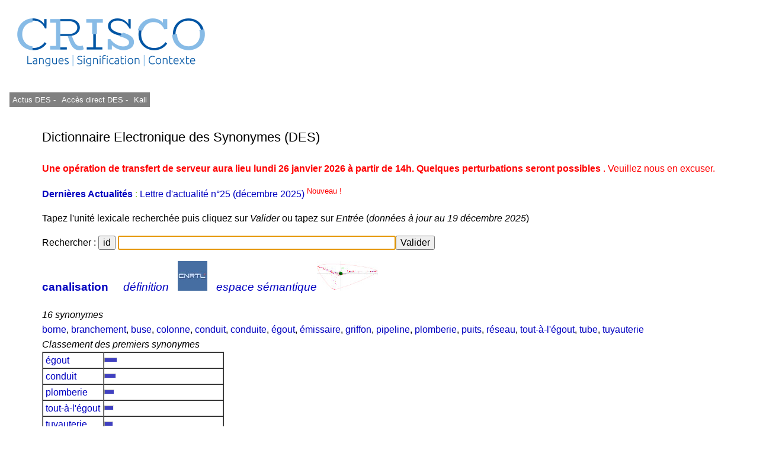

--- FILE ---
content_type: text/html; charset=UTF-8
request_url: https://crisco4.unicaen.fr/des/synonymes/canalisation
body_size: 3564
content:
<!DOCTYPE html PUBLIC "-//W3C//DTD XHTML 1.0 Strict//EN" "http://www.w3.org/TR/xhtml1/DTD/xhtml1-strict.dtd">
<html xmlns="http://www.w3.org/1999/xhtml" lang="fr" xml:lang="fr" dir="ltr">
	<head>
		<title>
			canalisation - CRISCO - Dictionnaire des synonymes : 		</title>
		<meta name="viewport" content="width=device-width, initial-scale=1.0"/>
		<meta http-equiv="content-type" content="text/html; charset=utf-8" />
		<meta name="description" content="Liste de synonymes pour canalisation" />
		<meta http-equiv="Content-Language" content="fr" />
		<meta name="keywords" lang="fr" content="CRISCO,synonyme,synonymes,synonymes de canalisation,synonyme canalisation,synonymes canalisation,canalisation,antonyme,antonymes,antonymes de canalisation,antonyme canalisation,antonymes canalisation,contraire,contraires,DES,Unicaen,Université de Caen,dictionnaire,Caen,dico,syno,dico syno,art et essai,bande dessinée,cinéma,doublage,journalisme,Larousse,Le Monde,Le Robert,lexicographie,lexique,librairie,linguistique,littérature,philosophie,presse écrite,sociologie,sous-titrage,traduction,Télérama"/>
		<meta name="robots" content="all,index,follow"/>
		<!-- la balise ci-dessous évite d'avoir des contenus personnalisés qui affichent des extraits optimisés avant le lien direct (crisco.unicaen.fr/des).
		En plus biaise les statistiques puisque les utilisateurs clique sur ce résultat optimisé alors qu'ils ne cherchent pas spécialement ce mot -->
		<meta name="googlebot" content="nosnippet">
					<link rel="stylesheet" type="text/css" media="screen,projection,print" href="./css/des_bleu_sur_blanc2.css"/>
				<link rel="stylesheet" type="text/css" href="./js/jquery.autocomplete.css"/>
		<link rel="shortcut icon" href="./img/favicon_CRISCO.ico" />
		<link rel="search" type="application/opensearchdescription+xml" title="DES" href="https://crisco4.unicaen.fr/des/opensearch.xml" /> 
		<link rel="stylesheet" href="./css/modele.css" />
		<script type="text/javascript" src="./js/jquery-1.4.2.min.js"></script>
		<script type="text/javascript" src="./js/jquery-ui.min.js"></script>
		<script type="text/javascript" src="./js/jquery.autocomplete.min.js"></script>
		<script type="text/javascript" src="./js/des.js"></script>
		<!-- ou des bis -->
	</head>
	<body onload="donner_focus('zonetexte');">
 		<div id="page">
			<div id="entete">
											
						<a href="http://crisco.unicaen.fr"><img src="./img/CRISCO_LOGO_BLEU_DES.png" alt="Logo du laboratoire" /></a>
					
			</div><!-- Fin entete -->
			<div id="menu">
					
							<p><a  id="m1" href="http://crisco.unicaen.fr/dictionnaire-electronique-des-synonymes-des/actualites-du-des/" target="_blank">  Actus DES - </a></p>
							<p><a  id="m1" href="/des" target="_blank">Accès direct DES - </a></p>
						
							<p><a id="m1" href="http://crisco.unicaen.fr/ressources-en-ligne/synthese-vocale-kali/" target="_blank">Kali</a></p>
						
							
						
			</div><!-- Fin menu -->
			<div id="conteneur">
				<div id="contenu">
					<h2>
						Dictionnaire Electronique des Synonymes (DES)
					</h2>
			<p><span style='color:#FF0000'><strong>Une opération de transfert de serveur aura lieu lundi 26 janvier 2026 à partir de 14h. Quelques perturbations seront possibles </strong>. Veuillez nous en excuser.</span></p><p><span style='color:#8FCF3C'> <a href='https://crisco.unicaen.fr/dictionnaire-electronique-des-synonymes-des/actualites-du-des/'target=_blank><strong>Dernières Actualités </strong></a> : <a href='https://mrsh.hypotheses.org/11352' target=_blank> Lettre d'actualité n°25 (décembre 2025)<sup><span style='color:#FF0000'> Nouveau ! </sup></a>  </span>					<p>
						Tapez l'unité lexicale recherchée puis cliquez sur <i>Valider</i> ou tapez sur <i>Entrée</i> (<i>données à jour au 19 décembre 2025</i>)
					</p>
					<form action="/des/" method="post" accept-charset="utf-8" onsubmit="return verifs();">
					<!-- <form action="/des/" method="post" accept-charset="utf-8"  -->
					<!--ou /des bis/ -->
						<p>
							Rechercher :
							<input type="button" name="idem" value="id" size="22" onclick="javascript:remettre('canalisation')"/> 
							<input type="text" id="zonetexte" name="mot" maxlength="80" size="50" value="" /><input type="submit" value="Valider" />
						</p>
					</form>
					<div id="resultats">
									<div id="synonymes"><!-- synonymes, antonymes et liste10 -->
							<!--Liste des synonymes-->
							<div><!--Titre (vedette + nb de synonymes)-->
								<h3><b>
			<a href="/des/synonymes/canalisation">canalisation</a></b>    									<a href="http://www.cnrtl.fr/lexicographie/canalisation" title="Définition de canalisation sur le portail lexical du CNRTL, sur un onglet différent" target="_newwindow"><i>définition</i></a> &nbsp; 
									<a href="http://www.cnrtl.fr/lexicographie/canalisation" title="Définition de canalisation sur le portail lexical du CNRTL, sur un onglet différent" target="_newwindow" onclick="donner_focus('zonetexte');"><img alt="Logo du CNRTL" src="./img/cnrtl_logo.jpg" /></a> &nbsp; 
								    <a href="/espsem/canalisation" target=_blank title="Visualisation de l'espace sémantique "><i>espace sémantique</i><img alt="Graphe sémantique" src="./img/semantique2_logo.jpg"/></a></h3>
			<i class='titre'>16 synonymes</i>							</div><!-- Fin titre (vedette + nb de synonymes)-->
			<a href="/des/synonymes/borne">borne</a>, <a href="/des/synonymes/branchement">branchement</a>, <a href="/des/synonymes/buse">buse</a>, <a href="/des/synonymes/colonne">colonne</a>, <a href="/des/synonymes/conduit">conduit</a>, <a href="/des/synonymes/conduite">conduite</a>, <a href="/des/synonymes/égout">égout</a>, <a href="/des/synonymes/émissaire">émissaire</a>, <a href="/des/synonymes/griffon">griffon</a>, <a href="/des/synonymes/pipeline">pipeline</a>, <a href="/des/synonymes/plomberie">plomberie</a>, <a href="/des/synonymes/puits">puits</a>, <a href="/des/synonymes/réseau">réseau</a>, <a href="/des/synonymes/tout-à-l'égout">tout-à-l'égout</a>, <a href="/des/synonymes/tube">tube</a>, <a href="/des/synonymes/tuyauterie">tuyauterie</a>							<!--Fin liste des synonymes-->
							<!--Liste des antonymes-->
							<div><!--Titre (nb d'antonymes)-->
										</div><!-- Fin titre (nb d'antonymes)-->
										<!-- Fin liste des antonymes -->
							<!--Liste10-->
							<div>
			<i class='titre'>Classement des premiers synonymes</i>							</div><!-- Fin titre (classement...)-->
							<table border="1" cellpadding="0" cellspacing="0">
			<tr style="height:8px"><td><a href="/des/synonymes/égout">&nbsp;égout&nbsp;</a></td><td style="width:200px"><hr style="height:6px;width:20px;color:#4040C0;background-color:#4040C0;text-align:left;margin-left:0"/></td></tr><tr style="height:8px"><td><a href="/des/synonymes/conduit">&nbsp;conduit&nbsp;</a></td><td style="width:200px"><hr style="height:6px;width:18px;color:#4040C0;background-color:#4040C0;text-align:left;margin-left:0"/></td></tr><tr style="height:8px"><td><a href="/des/synonymes/plomberie">&nbsp;plomberie&nbsp;</a></td><td style="width:200px"><hr style="height:6px;width:15px;color:#4040C0;background-color:#4040C0;text-align:left;margin-left:0"/></td></tr><tr style="height:8px"><td><a href="/des/synonymes/tout-à-l'égout">&nbsp;tout-à-l'égout&nbsp;</a></td><td style="width:200px"><hr style="height:6px;width:14px;color:#4040C0;background-color:#4040C0;text-align:left;margin-left:0"/></td></tr><tr style="height:8px"><td><a href="/des/synonymes/tuyauterie">&nbsp;tuyauterie&nbsp;</a></td><td style="width:200px"><hr style="height:6px;width:13px;color:#4040C0;background-color:#4040C0;text-align:left;margin-left:0"/></td></tr><tr style="height:8px"><td><a href="/des/synonymes/griffon">&nbsp;griffon&nbsp;</a></td><td style="width:200px"><hr style="height:6px;width:12px;color:#4040C0;background-color:#4040C0;text-align:left;margin-left:0"/></td></tr><tr style="height:8px"><td><a href="/des/synonymes/conduite">&nbsp;conduite&nbsp;</a></td><td style="width:200px"><hr style="height:6px;width:11px;color:#4040C0;background-color:#4040C0;text-align:left;margin-left:0"/></td></tr><tr style="height:8px"><td><a href="/des/synonymes/pipeline">&nbsp;pipeline&nbsp;</a></td><td style="width:200px"><hr style="height:6px;width:11px;color:#4040C0;background-color:#4040C0;text-align:left;margin-left:0"/></td></tr><tr style="height:8px"><td><a href="/des/synonymes/tube">&nbsp;tube&nbsp;</a></td><td style="width:200px"><hr style="height:6px;width:11px;color:#4040C0;background-color:#4040C0;text-align:left;margin-left:0"/></td></tr><tr style="height:8px"><td><a href="/des/synonymes/colonne">&nbsp;colonne&nbsp;</a></td><td style="width:200px"><hr style="height:6px;width:8px;color:#4040C0;background-color:#4040C0;text-align:left;margin-left:0"/></td></tr><tr style="height:8px"><td><a href="/des/synonymes/émissaire">&nbsp;émissaire&nbsp;</a></td><td style="width:200px"><hr style="height:6px;width:8px;color:#4040C0;background-color:#4040C0;text-align:left;margin-left:0"/></td></tr><tr style="height:8px"><td><a href="/des/synonymes/puits">&nbsp;puits&nbsp;</a></td><td style="width:200px"><hr style="height:6px;width:8px;color:#4040C0;background-color:#4040C0;text-align:left;margin-left:0"/></td></tr><tr style="height:8px"><td><a href="/des/synonymes/branchement">&nbsp;branchement&nbsp;</a></td><td style="width:200px"><hr style="height:6px;width:7px;color:#4040C0;background-color:#4040C0;text-align:left;margin-left:0"/></td></tr><tr style="height:8px"><td><a href="/des/synonymes/buse">&nbsp;buse&nbsp;</a></td><td style="width:200px"><hr style="height:6px;width:7px;color:#4040C0;background-color:#4040C0;text-align:left;margin-left:0"/></td></tr><tr style="height:8px"><td><a href="/des/synonymes/borne">&nbsp;borne&nbsp;</a></td><td style="width:200px"><hr style="height:6px;width:5px;color:#4040C0;background-color:#4040C0;text-align:left;margin-left:0"/></td></tr><tr style="height:8px"><td><a href="/des/synonymes/réseau">&nbsp;réseau&nbsp;</a></td><td style="width:200px"><hr style="height:6px;width:5px;color:#4040C0;background-color:#4040C0;text-align:left;margin-left:0"/></td></tr>							</table>
							<!-- Fin liste10 -->
						</div><!-- Fin synonymes, antonymes et liste10 -->
						<!--Cliques-->
						<div id="cliques">
							<div class="titre">
			<i>13 cliques</i>							</div><!-- Fin titre-->
							<ul>
											<li>
			<a href="/des/synonymes/buse">buse</a>, <a href="/des/synonymes/canalisation">canalisation</a>, <a href="/des/synonymes/conduit">conduit</a>, <a href="/des/synonymes/puits">puits</a>								</li>
											<li>
			<a href="/des/synonymes/canalisation">canalisation</a>, <a href="/des/synonymes/conduit">conduit</a>, <a href="/des/synonymes/conduite">conduite</a>, <a href="/des/synonymes/tube">tube</a>								</li>
											<li>
			<a href="/des/synonymes/canalisation">canalisation</a>, <a href="/des/synonymes/conduit">conduit</a>, <a href="/des/synonymes/conduite">conduite</a>, <a href="/des/synonymes/tuyauterie">tuyauterie</a>								</li>
											<li>
			<a href="/des/synonymes/canalisation">canalisation</a>, <a href="/des/synonymes/conduite">conduite</a>, <a href="/des/synonymes/pipeline">pipeline</a>, <a href="/des/synonymes/tube">tube</a>								</li>
											<li>
			<a href="/des/synonymes/borne">borne</a>, <a href="/des/synonymes/canalisation">canalisation</a>, <a href="/des/synonymes/colonne">colonne</a>								</li>
											<li>
			<a href="/des/synonymes/canalisation">canalisation</a>, <a href="/des/synonymes/colonne">colonne</a>, <a href="/des/synonymes/conduite">conduite</a>								</li>
											<li>
			<a href="/des/synonymes/égout">égout</a>, <a href="/des/synonymes/canalisation">canalisation</a>, <a href="/des/synonymes/conduit">conduit</a>								</li>
											<li>
			<a href="/des/synonymes/égout">égout</a>, <a href="/des/synonymes/canalisation">canalisation</a>, <a href="/des/synonymes/tout-à-l'égout">tout-à-l'égout</a>								</li>
											<li>
			<a href="/des/synonymes/branchement">branchement</a>, <a href="/des/synonymes/canalisation">canalisation</a>								</li>
											<li>
			<a href="/des/synonymes/canalisation">canalisation</a>, <a href="/des/synonymes/griffon">griffon</a>								</li>
											<li>
			<a href="/des/synonymes/canalisation">canalisation</a>, <a href="/des/synonymes/plomberie">plomberie</a>								</li>
											<li>
			<a href="/des/synonymes/canalisation">canalisation</a>, <a href="/des/synonymes/réseau">réseau</a>								</li>
											<li>
			<a href="/des/synonymes/émissaire">émissaire</a>, <a href="/des/synonymes/canalisation">canalisation</a>								</li>
										</ul>
						</div><!-- Fin cliques-->
								</div><!--Fin  resultats -->
				</div><!-- Fin contenu -->
				<div id="mention">
					<p>
						• 
							* Avant toute consultation, merci de lire cet <a href="https://crisco.unicaen.fr/dictionnaire-electronique-des-synonymes-des/#avertissement">avertissement</a><br/>
						• 
						• <a href="https://crisco.unicaen.fr/dictionnaire-electronique-des-synonymes-des/presentation-du-dictionnaire-electronique-des-synonymes/">Présentation du DES </a><br/>
						• <a href="/des/proposition.php">Proposer de nouvelles relations synonymiques ou antonymiques - </a>
						  <a href="https://crisco.unicaen.fr/dictionnaire-electronique-des-synonymes-des/presentation-du-dictionnaire-electronique-des-synonymes/#statistiques">Voir les statistiques des propositions</a><br/>
						• NB : asséner, combattif, évènement, interpeler, imbécilité, etc. : voir <a href="https://crisco.unicaen.fr/dictionnaire-electronique-des-synonymes-des/presentation-du-dictionnaire-electronique-des-synonymes/#rectifications">rectifications orthographiques de 1990</a><br/>
						• Contact : crisco.webmestre at unicaen.fr<br/>
					</p>
					<form action="#" method="post">
					<p>
						• Taille et couleur : <select name="couleur" onchange="this.form.submit();">
															<option value="rouge_sur_blanc">rouge sur blanc</option>
								<option value="grand_rouge_sur_blanc">grand rouge sur blanc</option>
								<option value="bleu_sur_blanc" selected="selected">bleu sur blanc</option>
								<option value="grand_bleu_sur_blanc">grand bleu sur blanc</option>
								<option value="bleu_sur_jaune">bleu sur jaune</option>
								<option value="grand_bleu_sur_jaune">grand bleu sur jaune</option>
													</select>
					</p>
					</form>
					<noscript><p>
						Pour un usage optimal du dictionnaire, il faut que <b>Javascript</b> soit activé dans votre navigateur.
					</p></noscript>
				</div><!-- Fin mention -->

<!-- Matomo -->
<script>
  var _paq = window._paq = window._paq || [];
  /* tracker methods like "setCustomDimension" should be called before "trackPageView" */
  _paq.push(['trackPageView']);
  _paq.push(['enableLinkTracking']);
  (function() {
    var u="https://matomo.unicaen.fr/";
    _paq.push(['setTrackerUrl', u+'matomo.php']);
    _paq.push(['setSiteId', '77']);
    var d=document, g=d.createElement('script'), s=d.getElementsByTagName('script')[0];
    g.async=true; g.src=u+'matomo.js'; s.parentNode.insertBefore(g,s);
  })();
</script>
<!-- End Matomo Code -->
 
			</div><!-- Fin conteneur -->
			<div id="nettoyeur"></div>
		</div><!-- Fin page-->
		<div id="pied">
			<p>
				
			
			<br/>
				<!-- © 1998-Y CRISCO - Tous droits réservés. -->
			</p>
		</div>
	</body>
</html>
